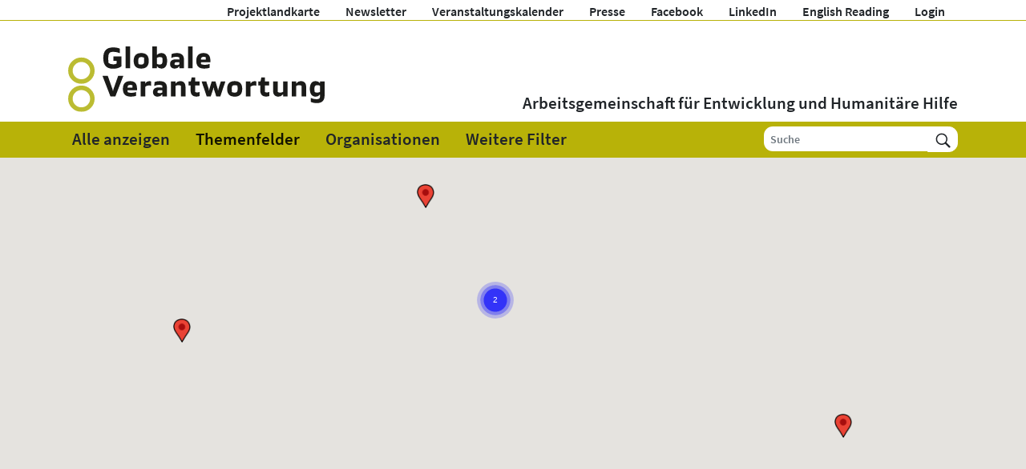

--- FILE ---
content_type: text/html; charset=UTF-8
request_url: https://www.globaleverantwortung.at/projektlandkarte/themen/infrastruktur-wohnraum/
body_size: 16413
content:
<!DOCTYPE html>
<html lang="de">
    <head>
        <meta charset="utf-8">
        <meta http-equiv="X-UA-Compatible" content="IE=edge">
        <meta name="viewport" content="width=device-width, initial-scale=1">

        
        <link rel="icon" href="/icon.png">
		
        <!-- Matomo -->
        <script type="text/javascript">
            var _paq = window._paq || [];
            _paq.push(['disableCookies']);
            _paq.push(['trackPageView']);
            _paq.push(['enableLinkTracking']);
            (function() {
                var u="//matomo.marmara.at/";
                _paq.push(['setTrackerUrl', u+'matomo.php']);
                _paq.push(['setSiteId', '22']);
                var d=document, g=d.createElement('script'), s=d.getElementsByTagName('script')[0];
                g.type='text/javascript'; g.async=true; g.defer=true; g.src=u+'matomo.js'; s.parentNode.insertBefore(g,s);
            })();
        </script>
        <!-- End Matomo Code -->		

		<style>
            
                                </style>
        
<link rel="canonical" href="https://www.globaleverantwortung.at/">

<meta name='robots' content='index, follow, max-image-preview:large, max-snippet:-1, max-video-preview:-1' />

	<!-- This site is optimized with the Yoast SEO plugin v26.8 - https://yoast.com/product/yoast-seo-wordpress/ -->
	<title>Infrastruktur &amp; Wohnraum | AG Globale Verantwortung</title>
	<link rel="canonical" href="https://www.globaleverantwortung.at/projektlandkarte/themen/infrastruktur-wohnraum/" />
	<meta property="og:locale" content="de_DE" />
	<meta property="og:type" content="article" />
	<meta property="og:title" content="Infrastruktur &amp; Wohnraum | AG Globale Verantwortung" />
	<meta property="og:url" content="https://www.globaleverantwortung.at/projektlandkarte/themen/infrastruktur-wohnraum/" />
	<meta property="og:site_name" content="AG Globale Verantwortung" />
	<meta property="og:image" content="https://www.globaleverantwortung.at/wp-content/uploads/seo_default_img.png" />
	<meta property="og:image:width" content="809" />
	<meta property="og:image:height" content="447" />
	<meta property="og:image:type" content="image/png" />
	<meta name="twitter:card" content="summary_large_image" />
	<script type="application/ld+json" class="yoast-schema-graph">{"@context":"https://schema.org","@graph":[{"@type":"CollectionPage","@id":"https://www.globaleverantwortung.at/projektlandkarte/themen/infrastruktur-wohnraum/","url":"https://www.globaleverantwortung.at/projektlandkarte/themen/infrastruktur-wohnraum/","name":"Infrastruktur &amp; Wohnraum | AG Globale Verantwortung","isPartOf":{"@id":"https://www.globaleverantwortung.at/#website"},"breadcrumb":{"@id":"https://www.globaleverantwortung.at/projektlandkarte/themen/infrastruktur-wohnraum/#breadcrumb"},"inLanguage":"de"},{"@type":"BreadcrumbList","@id":"https://www.globaleverantwortung.at/projektlandkarte/themen/infrastruktur-wohnraum/#breadcrumb","itemListElement":[{"@type":"ListItem","position":1,"name":"Startseite","item":"https://www.globaleverantwortung.at/"},{"@type":"ListItem","position":2,"name":"Infrastruktur &amp; Wohnraum"}]},{"@type":"WebSite","@id":"https://www.globaleverantwortung.at/#website","url":"https://www.globaleverantwortung.at/","name":"GLOBALE VERANTWORTUNG","description":"Arbeitsgemeinschaft für Entwicklung und Humanitäre Hilfe","publisher":{"@id":"https://www.globaleverantwortung.at/#organization"},"alternateName":"AG Globale Verantwortung","potentialAction":[{"@type":"SearchAction","target":{"@type":"EntryPoint","urlTemplate":"https://www.globaleverantwortung.at/?s={search_term_string}"},"query-input":{"@type":"PropertyValueSpecification","valueRequired":true,"valueName":"search_term_string"}}],"inLanguage":"de"},{"@type":"Organization","@id":"https://www.globaleverantwortung.at/#organization","name":"GLOBALE VERANTWORTUNG – Arbeitsgemeinschaft für Entwicklung und Humanitäre Hilfe","alternateName":"AG Globale Verantwortung","url":"https://www.globaleverantwortung.at/","logo":{"@type":"ImageObject","inLanguage":"de","@id":"https://www.globaleverantwortung.at/#/schema/logo/image/","url":"https://www.globaleverantwortung.at/wp-content/uploads/aggv_logo_deutsch.png","contentUrl":"https://www.globaleverantwortung.at/wp-content/uploads/aggv_logo_deutsch.png","width":800,"height":280,"caption":"GLOBALE VERANTWORTUNG – Arbeitsgemeinschaft für Entwicklung und Humanitäre Hilfe"},"image":{"@id":"https://www.globaleverantwortung.at/#/schema/logo/image/"},"sameAs":["https://www.facebook.com/globaleverantwortung","https://www.linkedin.com/company/globaleverantwortung","https://youtube.com/@globaleverantwortung"]}]}</script>
	<!-- / Yoast SEO plugin. -->


<link rel="alternate" type="application/rss+xml" title="AG Globale Verantwortung &raquo; Feed" href="https://www.globaleverantwortung.at/feed/" />
<link rel="alternate" type="application/rss+xml" title="AG Globale Verantwortung &raquo; Kommentar-Feed" href="https://www.globaleverantwortung.at/comments/feed/" />
<link rel="alternate" type="application/rss+xml" title="AG Globale Verantwortung &raquo; Infrastruktur &amp; Wohnraum Thema Feed" href="https://www.globaleverantwortung.at/projektlandkarte/themen/infrastruktur-wohnraum/feed/" />
<style id='wp-img-auto-sizes-contain-inline-css'>
img:is([sizes=auto i],[sizes^="auto," i]){contain-intrinsic-size:3000px 1500px}
/*# sourceURL=wp-img-auto-sizes-contain-inline-css */
</style>
<style id='wp-emoji-styles-inline-css'>

	img.wp-smiley, img.emoji {
		display: inline !important;
		border: none !important;
		box-shadow: none !important;
		height: 1em !important;
		width: 1em !important;
		margin: 0 0.07em !important;
		vertical-align: -0.1em !important;
		background: none !important;
		padding: 0 !important;
	}
/*# sourceURL=wp-emoji-styles-inline-css */
</style>
<style id='wp-block-library-inline-css'>
:root{--wp-block-synced-color:#7a00df;--wp-block-synced-color--rgb:122,0,223;--wp-bound-block-color:var(--wp-block-synced-color);--wp-editor-canvas-background:#ddd;--wp-admin-theme-color:#007cba;--wp-admin-theme-color--rgb:0,124,186;--wp-admin-theme-color-darker-10:#006ba1;--wp-admin-theme-color-darker-10--rgb:0,107,160.5;--wp-admin-theme-color-darker-20:#005a87;--wp-admin-theme-color-darker-20--rgb:0,90,135;--wp-admin-border-width-focus:2px}@media (min-resolution:192dpi){:root{--wp-admin-border-width-focus:1.5px}}.wp-element-button{cursor:pointer}:root .has-very-light-gray-background-color{background-color:#eee}:root .has-very-dark-gray-background-color{background-color:#313131}:root .has-very-light-gray-color{color:#eee}:root .has-very-dark-gray-color{color:#313131}:root .has-vivid-green-cyan-to-vivid-cyan-blue-gradient-background{background:linear-gradient(135deg,#00d084,#0693e3)}:root .has-purple-crush-gradient-background{background:linear-gradient(135deg,#34e2e4,#4721fb 50%,#ab1dfe)}:root .has-hazy-dawn-gradient-background{background:linear-gradient(135deg,#faaca8,#dad0ec)}:root .has-subdued-olive-gradient-background{background:linear-gradient(135deg,#fafae1,#67a671)}:root .has-atomic-cream-gradient-background{background:linear-gradient(135deg,#fdd79a,#004a59)}:root .has-nightshade-gradient-background{background:linear-gradient(135deg,#330968,#31cdcf)}:root .has-midnight-gradient-background{background:linear-gradient(135deg,#020381,#2874fc)}:root{--wp--preset--font-size--normal:16px;--wp--preset--font-size--huge:42px}.has-regular-font-size{font-size:1em}.has-larger-font-size{font-size:2.625em}.has-normal-font-size{font-size:var(--wp--preset--font-size--normal)}.has-huge-font-size{font-size:var(--wp--preset--font-size--huge)}.has-text-align-center{text-align:center}.has-text-align-left{text-align:left}.has-text-align-right{text-align:right}.has-fit-text{white-space:nowrap!important}#end-resizable-editor-section{display:none}.aligncenter{clear:both}.items-justified-left{justify-content:flex-start}.items-justified-center{justify-content:center}.items-justified-right{justify-content:flex-end}.items-justified-space-between{justify-content:space-between}.screen-reader-text{border:0;clip-path:inset(50%);height:1px;margin:-1px;overflow:hidden;padding:0;position:absolute;width:1px;word-wrap:normal!important}.screen-reader-text:focus{background-color:#ddd;clip-path:none;color:#444;display:block;font-size:1em;height:auto;left:5px;line-height:normal;padding:15px 23px 14px;text-decoration:none;top:5px;width:auto;z-index:100000}html :where(.has-border-color){border-style:solid}html :where([style*=border-top-color]){border-top-style:solid}html :where([style*=border-right-color]){border-right-style:solid}html :where([style*=border-bottom-color]){border-bottom-style:solid}html :where([style*=border-left-color]){border-left-style:solid}html :where([style*=border-width]){border-style:solid}html :where([style*=border-top-width]){border-top-style:solid}html :where([style*=border-right-width]){border-right-style:solid}html :where([style*=border-bottom-width]){border-bottom-style:solid}html :where([style*=border-left-width]){border-left-style:solid}html :where(img[class*=wp-image-]){height:auto;max-width:100%}:where(figure){margin:0 0 1em}html :where(.is-position-sticky){--wp-admin--admin-bar--position-offset:var(--wp-admin--admin-bar--height,0px)}@media screen and (max-width:600px){html :where(.is-position-sticky){--wp-admin--admin-bar--position-offset:0px}}

/*# sourceURL=wp-block-library-inline-css */
</style><style id='global-styles-inline-css'>
:root{--wp--preset--aspect-ratio--square: 1;--wp--preset--aspect-ratio--4-3: 4/3;--wp--preset--aspect-ratio--3-4: 3/4;--wp--preset--aspect-ratio--3-2: 3/2;--wp--preset--aspect-ratio--2-3: 2/3;--wp--preset--aspect-ratio--16-9: 16/9;--wp--preset--aspect-ratio--9-16: 9/16;--wp--preset--color--black: #000000;--wp--preset--color--cyan-bluish-gray: #abb8c3;--wp--preset--color--white: #ffffff;--wp--preset--color--pale-pink: #f78da7;--wp--preset--color--vivid-red: #cf2e2e;--wp--preset--color--luminous-vivid-orange: #ff6900;--wp--preset--color--luminous-vivid-amber: #fcb900;--wp--preset--color--light-green-cyan: #7bdcb5;--wp--preset--color--vivid-green-cyan: #00d084;--wp--preset--color--pale-cyan-blue: #8ed1fc;--wp--preset--color--vivid-cyan-blue: #0693e3;--wp--preset--color--vivid-purple: #9b51e0;--wp--preset--gradient--vivid-cyan-blue-to-vivid-purple: linear-gradient(135deg,rgb(6,147,227) 0%,rgb(155,81,224) 100%);--wp--preset--gradient--light-green-cyan-to-vivid-green-cyan: linear-gradient(135deg,rgb(122,220,180) 0%,rgb(0,208,130) 100%);--wp--preset--gradient--luminous-vivid-amber-to-luminous-vivid-orange: linear-gradient(135deg,rgb(252,185,0) 0%,rgb(255,105,0) 100%);--wp--preset--gradient--luminous-vivid-orange-to-vivid-red: linear-gradient(135deg,rgb(255,105,0) 0%,rgb(207,46,46) 100%);--wp--preset--gradient--very-light-gray-to-cyan-bluish-gray: linear-gradient(135deg,rgb(238,238,238) 0%,rgb(169,184,195) 100%);--wp--preset--gradient--cool-to-warm-spectrum: linear-gradient(135deg,rgb(74,234,220) 0%,rgb(151,120,209) 20%,rgb(207,42,186) 40%,rgb(238,44,130) 60%,rgb(251,105,98) 80%,rgb(254,248,76) 100%);--wp--preset--gradient--blush-light-purple: linear-gradient(135deg,rgb(255,206,236) 0%,rgb(152,150,240) 100%);--wp--preset--gradient--blush-bordeaux: linear-gradient(135deg,rgb(254,205,165) 0%,rgb(254,45,45) 50%,rgb(107,0,62) 100%);--wp--preset--gradient--luminous-dusk: linear-gradient(135deg,rgb(255,203,112) 0%,rgb(199,81,192) 50%,rgb(65,88,208) 100%);--wp--preset--gradient--pale-ocean: linear-gradient(135deg,rgb(255,245,203) 0%,rgb(182,227,212) 50%,rgb(51,167,181) 100%);--wp--preset--gradient--electric-grass: linear-gradient(135deg,rgb(202,248,128) 0%,rgb(113,206,126) 100%);--wp--preset--gradient--midnight: linear-gradient(135deg,rgb(2,3,129) 0%,rgb(40,116,252) 100%);--wp--preset--font-size--small: 13px;--wp--preset--font-size--medium: 20px;--wp--preset--font-size--large: 36px;--wp--preset--font-size--x-large: 42px;--wp--preset--spacing--20: 0.44rem;--wp--preset--spacing--30: 0.67rem;--wp--preset--spacing--40: 1rem;--wp--preset--spacing--50: 1.5rem;--wp--preset--spacing--60: 2.25rem;--wp--preset--spacing--70: 3.38rem;--wp--preset--spacing--80: 5.06rem;--wp--preset--shadow--natural: 6px 6px 9px rgba(0, 0, 0, 0.2);--wp--preset--shadow--deep: 12px 12px 50px rgba(0, 0, 0, 0.4);--wp--preset--shadow--sharp: 6px 6px 0px rgba(0, 0, 0, 0.2);--wp--preset--shadow--outlined: 6px 6px 0px -3px rgb(255, 255, 255), 6px 6px rgb(0, 0, 0);--wp--preset--shadow--crisp: 6px 6px 0px rgb(0, 0, 0);}:where(.is-layout-flex){gap: 0.5em;}:where(.is-layout-grid){gap: 0.5em;}body .is-layout-flex{display: flex;}.is-layout-flex{flex-wrap: wrap;align-items: center;}.is-layout-flex > :is(*, div){margin: 0;}body .is-layout-grid{display: grid;}.is-layout-grid > :is(*, div){margin: 0;}:where(.wp-block-columns.is-layout-flex){gap: 2em;}:where(.wp-block-columns.is-layout-grid){gap: 2em;}:where(.wp-block-post-template.is-layout-flex){gap: 1.25em;}:where(.wp-block-post-template.is-layout-grid){gap: 1.25em;}.has-black-color{color: var(--wp--preset--color--black) !important;}.has-cyan-bluish-gray-color{color: var(--wp--preset--color--cyan-bluish-gray) !important;}.has-white-color{color: var(--wp--preset--color--white) !important;}.has-pale-pink-color{color: var(--wp--preset--color--pale-pink) !important;}.has-vivid-red-color{color: var(--wp--preset--color--vivid-red) !important;}.has-luminous-vivid-orange-color{color: var(--wp--preset--color--luminous-vivid-orange) !important;}.has-luminous-vivid-amber-color{color: var(--wp--preset--color--luminous-vivid-amber) !important;}.has-light-green-cyan-color{color: var(--wp--preset--color--light-green-cyan) !important;}.has-vivid-green-cyan-color{color: var(--wp--preset--color--vivid-green-cyan) !important;}.has-pale-cyan-blue-color{color: var(--wp--preset--color--pale-cyan-blue) !important;}.has-vivid-cyan-blue-color{color: var(--wp--preset--color--vivid-cyan-blue) !important;}.has-vivid-purple-color{color: var(--wp--preset--color--vivid-purple) !important;}.has-black-background-color{background-color: var(--wp--preset--color--black) !important;}.has-cyan-bluish-gray-background-color{background-color: var(--wp--preset--color--cyan-bluish-gray) !important;}.has-white-background-color{background-color: var(--wp--preset--color--white) !important;}.has-pale-pink-background-color{background-color: var(--wp--preset--color--pale-pink) !important;}.has-vivid-red-background-color{background-color: var(--wp--preset--color--vivid-red) !important;}.has-luminous-vivid-orange-background-color{background-color: var(--wp--preset--color--luminous-vivid-orange) !important;}.has-luminous-vivid-amber-background-color{background-color: var(--wp--preset--color--luminous-vivid-amber) !important;}.has-light-green-cyan-background-color{background-color: var(--wp--preset--color--light-green-cyan) !important;}.has-vivid-green-cyan-background-color{background-color: var(--wp--preset--color--vivid-green-cyan) !important;}.has-pale-cyan-blue-background-color{background-color: var(--wp--preset--color--pale-cyan-blue) !important;}.has-vivid-cyan-blue-background-color{background-color: var(--wp--preset--color--vivid-cyan-blue) !important;}.has-vivid-purple-background-color{background-color: var(--wp--preset--color--vivid-purple) !important;}.has-black-border-color{border-color: var(--wp--preset--color--black) !important;}.has-cyan-bluish-gray-border-color{border-color: var(--wp--preset--color--cyan-bluish-gray) !important;}.has-white-border-color{border-color: var(--wp--preset--color--white) !important;}.has-pale-pink-border-color{border-color: var(--wp--preset--color--pale-pink) !important;}.has-vivid-red-border-color{border-color: var(--wp--preset--color--vivid-red) !important;}.has-luminous-vivid-orange-border-color{border-color: var(--wp--preset--color--luminous-vivid-orange) !important;}.has-luminous-vivid-amber-border-color{border-color: var(--wp--preset--color--luminous-vivid-amber) !important;}.has-light-green-cyan-border-color{border-color: var(--wp--preset--color--light-green-cyan) !important;}.has-vivid-green-cyan-border-color{border-color: var(--wp--preset--color--vivid-green-cyan) !important;}.has-pale-cyan-blue-border-color{border-color: var(--wp--preset--color--pale-cyan-blue) !important;}.has-vivid-cyan-blue-border-color{border-color: var(--wp--preset--color--vivid-cyan-blue) !important;}.has-vivid-purple-border-color{border-color: var(--wp--preset--color--vivid-purple) !important;}.has-vivid-cyan-blue-to-vivid-purple-gradient-background{background: var(--wp--preset--gradient--vivid-cyan-blue-to-vivid-purple) !important;}.has-light-green-cyan-to-vivid-green-cyan-gradient-background{background: var(--wp--preset--gradient--light-green-cyan-to-vivid-green-cyan) !important;}.has-luminous-vivid-amber-to-luminous-vivid-orange-gradient-background{background: var(--wp--preset--gradient--luminous-vivid-amber-to-luminous-vivid-orange) !important;}.has-luminous-vivid-orange-to-vivid-red-gradient-background{background: var(--wp--preset--gradient--luminous-vivid-orange-to-vivid-red) !important;}.has-very-light-gray-to-cyan-bluish-gray-gradient-background{background: var(--wp--preset--gradient--very-light-gray-to-cyan-bluish-gray) !important;}.has-cool-to-warm-spectrum-gradient-background{background: var(--wp--preset--gradient--cool-to-warm-spectrum) !important;}.has-blush-light-purple-gradient-background{background: var(--wp--preset--gradient--blush-light-purple) !important;}.has-blush-bordeaux-gradient-background{background: var(--wp--preset--gradient--blush-bordeaux) !important;}.has-luminous-dusk-gradient-background{background: var(--wp--preset--gradient--luminous-dusk) !important;}.has-pale-ocean-gradient-background{background: var(--wp--preset--gradient--pale-ocean) !important;}.has-electric-grass-gradient-background{background: var(--wp--preset--gradient--electric-grass) !important;}.has-midnight-gradient-background{background: var(--wp--preset--gradient--midnight) !important;}.has-small-font-size{font-size: var(--wp--preset--font-size--small) !important;}.has-medium-font-size{font-size: var(--wp--preset--font-size--medium) !important;}.has-large-font-size{font-size: var(--wp--preset--font-size--large) !important;}.has-x-large-font-size{font-size: var(--wp--preset--font-size--x-large) !important;}
/*# sourceURL=global-styles-inline-css */
</style>

<style id='classic-theme-styles-inline-css'>
/*! This file is auto-generated */
.wp-block-button__link{color:#fff;background-color:#32373c;border-radius:9999px;box-shadow:none;text-decoration:none;padding:calc(.667em + 2px) calc(1.333em + 2px);font-size:1.125em}.wp-block-file__button{background:#32373c;color:#fff;text-decoration:none}
/*# sourceURL=/wp-includes/css/classic-themes.min.css */
</style>
<link rel='stylesheet' id='quiz-css' href='https://www.globaleverantwortung.at/wp-content/plugins/quiz/quiz.css?ver=6.9' media='all' />
<link rel='stylesheet' id='glove-style-css' href='https://www.globaleverantwortung.at/wp-content/themes/glove/style.css?ver=1.5.2' media='all' />
<link rel='stylesheet' id='fancybox-css' href='https://www.globaleverantwortung.at/wp-content/themes/glove/assets/css/fancybox.css?ver=4.0.17' media='all' />
<link rel='stylesheet' id='style-css' href='https://www.globaleverantwortung.at/wp-content/themes/marmara-basic/style.css?ver=1.5.2' media='all' />
<link rel='stylesheet' id='main-css' href='https://www.globaleverantwortung.at/wp-content/themes/marmara-basic/assets/css/main.css?ver=1.5.2' media='all' />
<script src="https://www.globaleverantwortung.at/wp-includes/js/jquery/jquery.min.js?ver=3.7.1" id="jquery-core-js"></script>
<script src="https://www.globaleverantwortung.at/wp-includes/js/jquery/jquery-migrate.min.js?ver=3.4.1" id="jquery-migrate-js"></script>
<link rel="https://api.w.org/" href="https://www.globaleverantwortung.at/wp-json/" /><link rel="alternate" title="JSON" type="application/json" href="https://www.globaleverantwortung.at/wp-json/wp/v2/map/1011" /><link rel="EditURI" type="application/rsd+xml" title="RSD" href="https://www.globaleverantwortung.at/xmlrpc.php?rsd" />
<meta name="generator" content="WordPress 6.9" />
    </head>



    <body class="home">
    
        <header id="pageHeader">
            <nav class="d-none d-lg-block nav-secondary">
                <div class="container">
                <ul id="menu-menue-oben" class="nav"><li itemscope="itemscope" itemtype="https://www.schema.org/SiteNavigationElement" id="menu-item-303258" class="menu-item menu-item-type-custom menu-item-object-custom nav-item menu-item-303258 nav-item"><a title="Projektlandkarte" href="/projektlandkarte" class="nav-link">Projektlandkarte</a></li>
<li itemscope="itemscope" itemtype="https://www.schema.org/SiteNavigationElement" id="menu-item-303267" class="menu-item menu-item-type-post_type menu-item-object-post nav-item menu-item-303267 nav-item"><a title="Newsletter" href="https://www.globaleverantwortung.at/woechentlicher-newsletter/" class="nav-link">Newsletter</a></li>
<li itemscope="itemscope" itemtype="https://www.schema.org/SiteNavigationElement" id="menu-item-416621" class="menu-item menu-item-type-taxonomy menu-item-object-event_categories nav-item menu-item-416621 nav-item"><a title="Veranstaltungskalender" href="https://www.globaleverantwortung.at/veranstaltungen/kategorie/veranstaltungskalender/" class="nav-link">Veranstaltungskalender</a></li>
<li itemscope="itemscope" itemtype="https://www.schema.org/SiteNavigationElement" id="menu-item-416613" class="menu-item menu-item-type-taxonomy menu-item-object-category nav-item menu-item-416613 nav-item"><a title="Presse" href="https://www.globaleverantwortung.at/kategorie/service/presse/presseaussendungen/" class="nav-link">Presse</a></li>
<li itemscope="itemscope" itemtype="https://www.schema.org/SiteNavigationElement" id="menu-item-303265" class="menu-item menu-item-type-custom menu-item-object-custom nav-item menu-item-303265 nav-item"><a title="Facebook" href="https://www.facebook.com/globaleverantwortung/" class="nav-link">Facebook</a></li>
<li itemscope="itemscope" itemtype="https://www.schema.org/SiteNavigationElement" id="menu-item-401443" class="menu-item menu-item-type-custom menu-item-object-custom nav-item menu-item-401443 nav-item"><a title="LinkedIn" href="https://www.linkedin.com/company/globaleverantwortung" class="nav-link">LinkedIn</a></li>
<li itemscope="itemscope" itemtype="https://www.schema.org/SiteNavigationElement" id="menu-item-415494" class="menu-item menu-item-type-taxonomy menu-item-object-category nav-item menu-item-415494 nav-item"><a title="English Reading" href="https://www.globaleverantwortung.at/kategorie/english-reading/" class="nav-link">English Reading</a></li>
<li itemscope="itemscope" itemtype="https://www.schema.org/SiteNavigationElement" id="menu-item-303266" class="menu-item menu-item-type-custom menu-item-object-custom nav-item menu-item-303266 nav-item"><a title="Login" href="/wp-admin" class="nav-link">Login</a></li>
</ul>                </div>
            </nav>
            <div class="container header-brand">
                <div class="row align-items-end">
                    <div class="col-lg-4 d-flex justify-content-between">
                        <a href="/" class="header-brand-logo">
                            <img src="https://www.globaleverantwortung.at/wp-content/themes/glove/assets/images/globaleverantwortung.svg" class="img-fluid" alt="Logo Globale Verantwortung" />
                        </a>
                        <button type="button" class="navbar-toggler d-lg-none" data-toggle="collapse" data-target="#mainNav" aria-controls="mainNav" aria-expanded="false" aria-label="Menü anzeigen">
                            <span class="navbar-toggler-icon"></span>
                        </button>
                    </div>
                    <div class="col-lg-8">
                        <p class="header-brand-claim">Arbeitsgemeinschaft für Entwicklung und Humanitäre Hilfe</p>
                    </div>
                </div>
            </div>

            <nav class="header-navbar navbar navbar-expand-lg navbar-light bg-primary" id="navbar-menu">
                <div class="collapse navbar-collapse" id="mainNav">
                    <div class="container">
                    <ul id="menu-projektlandkarte" class="nav navbar-nav nav-main nav-map"><li itemscope="itemscope" itemtype="https://www.schema.org/SiteNavigationElement" id="menu-item-315" class="menu-item menu-item-type-custom menu-item-object-custom nav-item menu-item-315 nav-item"><a title="Alle anzeigen" href="/projektlandkarte" class="nav-link">Alle anzeigen</a></li>
<li itemscope="itemscope" itemtype="https://www.schema.org/SiteNavigationElement" id="menu-item-133" class="menu-item menu-item-type-custom menu-item-object-custom current-menu-ancestor current-menu-parent menu-item-has-children nav-item menu-item-133 nav-item dropdown active"><a aria-current="page" title="Themenfelder" href="#" data-toggle="dropdown" class="nav-link dropdown-toggle" aria-haspopup="true">Themenfelder <span class="caret"></span></a><ul role="menu" class="dropdown-menu"><li itemscope="itemscope" itemtype="https://www.schema.org/SiteNavigationElement" id="menu-item-303189" class="menu-item menu-item-type-taxonomy menu-item-object-map menu-item-303189 nav-item"><a title="Aus- &amp; Weiterbildung" href="https://www.globaleverantwortung.at/projektlandkarte/themen/aus-und-weiterbildung/" class="nav-link">Aus- &amp; Weiterbildung</a></li>
<li itemscope="itemscope" itemtype="https://www.schema.org/SiteNavigationElement" id="menu-item-303190" class="menu-item menu-item-type-taxonomy menu-item-object-map menu-item-303190 nav-item"><a title="Entwicklungspolitische Inlandsarbeit" href="https://www.globaleverantwortung.at/projektlandkarte/themen/entwicklungspolitische-inlandsarbeit/" class="nav-link">Entwicklungspolitische Inlandsarbeit</a></li>
<li itemscope="itemscope" itemtype="https://www.schema.org/SiteNavigationElement" id="menu-item-407580" class="menu-item menu-item-type-custom menu-item-object-custom menu-item-407580 nav-item"><a title="Flüchtlingshilfe" href="?themenfeld=1053" class="nav-link">Flüchtlingshilfe</a></li>
<li itemscope="itemscope" itemtype="https://www.schema.org/SiteNavigationElement" id="menu-item-407581" class="menu-item menu-item-type-custom menu-item-object-custom menu-item-407581 nav-item"><a title="Forschung" href="?themenfeld=1052" class="nav-link">Forschung</a></li>
<li itemscope="itemscope" itemtype="https://www.schema.org/SiteNavigationElement" id="menu-item-303193" class="menu-item menu-item-type-taxonomy menu-item-object-map menu-item-303193 nav-item"><a title="Frieden &amp; Sicherheit" href="https://www.globaleverantwortung.at/projektlandkarte/themen/frieden-und-sicherheit/" class="nav-link">Frieden &amp; Sicherheit</a></li>
<li itemscope="itemscope" itemtype="https://www.schema.org/SiteNavigationElement" id="menu-item-303194" class="menu-item menu-item-type-taxonomy menu-item-object-map menu-item-303194 nav-item"><a title="Geschlechtergerechtigkeit &amp; Frauen" href="https://www.globaleverantwortung.at/projektlandkarte/themen/geschlechtergleichstellung-frauen/" class="nav-link">Geschlechtergerechtigkeit &amp; Frauen</a></li>
<li itemscope="itemscope" itemtype="https://www.schema.org/SiteNavigationElement" id="menu-item-407582" class="menu-item menu-item-type-custom menu-item-object-custom menu-item-407582 nav-item"><a title="Gesundheit &amp; Medizin" href="?themenfeld=1013" class="nav-link">Gesundheit &#038; Medizin</a></li>
<li itemscope="itemscope" itemtype="https://www.schema.org/SiteNavigationElement" id="menu-item-303196" class="menu-item menu-item-type-taxonomy menu-item-object-map current-menu-item menu-item-303196 nav-item active"><a aria-current="page" title="Infrastruktur &amp; Wohnraum" href="https://www.globaleverantwortung.at/projektlandkarte/themen/infrastruktur-wohnraum/" class="nav-link active">Infrastruktur &amp; Wohnraum</a></li>
<li itemscope="itemscope" itemtype="https://www.schema.org/SiteNavigationElement" id="menu-item-303197" class="menu-item menu-item-type-taxonomy menu-item-object-map menu-item-303197 nav-item"><a title="Integration, soziale Inklusion &amp; Empowerment" href="https://www.globaleverantwortung.at/projektlandkarte/themen/integration-inklusion-empowerment/" class="nav-link">Integration, soziale Inklusion &amp; Empowerment</a></li>
<li itemscope="itemscope" itemtype="https://www.schema.org/SiteNavigationElement" id="menu-item-407583" class="menu-item menu-item-type-custom menu-item-object-custom menu-item-407583 nav-item"><a title="Kinder- &amp; Jugendhilfe" href="?themenfeld=1010" class="nav-link">Kinder- &#038; Jugendhilfe</a></li>
<li itemscope="itemscope" itemtype="https://www.schema.org/SiteNavigationElement" id="menu-item-303199" class="menu-item menu-item-type-taxonomy menu-item-object-map menu-item-303199 nav-item"><a title="Kultur &amp; Sport" href="https://www.globaleverantwortung.at/projektlandkarte/themen/kultur-sport/" class="nav-link">Kultur &amp; Sport</a></li>
<li itemscope="itemscope" itemtype="https://www.schema.org/SiteNavigationElement" id="menu-item-303200" class="menu-item menu-item-type-taxonomy menu-item-object-map menu-item-303200 nav-item"><a title="Ländliche Entwicklung &amp; Ernährungssicherheit" href="https://www.globaleverantwortung.at/projektlandkarte/themen/laendliche-entwicklung-ernaehrungssicherheit/" class="nav-link">Ländliche Entwicklung &amp; Ernährungssicherheit</a></li>
<li itemscope="itemscope" itemtype="https://www.schema.org/SiteNavigationElement" id="menu-item-303201" class="menu-item menu-item-type-taxonomy menu-item-object-map menu-item-303201 nav-item"><a title="Nothilfe, Wiederaufbau &amp; Katastrophenvorsorge" href="https://www.globaleverantwortung.at/projektlandkarte/themen/nothilfe-wiederaufbau/" class="nav-link">Nothilfe, Wiederaufbau &amp; Katastrophenvorsorge</a></li>
<li itemscope="itemscope" itemtype="https://www.schema.org/SiteNavigationElement" id="menu-item-407584" class="menu-item menu-item-type-custom menu-item-object-custom menu-item-407584 nav-item"><a title="Organisationsentwicklung &amp; Beratung" href="?themenfeld=1007" class="nav-link">Organisationsentwicklung &#038; Beratung</a></li>
<li itemscope="itemscope" itemtype="https://www.schema.org/SiteNavigationElement" id="menu-item-407585" class="menu-item menu-item-type-custom menu-item-object-custom menu-item-407585 nav-item"><a title="Politische &amp; anwaltschaftliche Arbeit" href="?themenfeld=1032" class="nav-link">Politische &#038; anwaltschaftliche Arbeit</a></li>
<li itemscope="itemscope" itemtype="https://www.schema.org/SiteNavigationElement" id="menu-item-407586" class="menu-item menu-item-type-custom menu-item-object-custom menu-item-407586 nav-item"><a title="Umwelt, Energie &amp; Klimaanpassung" href="?themenfeld=1030" class="nav-link">Umwelt, Energie &#038; Klimaanpassung</a></li>
<li itemscope="itemscope" itemtype="https://www.schema.org/SiteNavigationElement" id="menu-item-407587" class="menu-item menu-item-type-custom menu-item-object-custom menu-item-407587 nav-item"><a title="Versorgung mit Basisgütern" href="?themenfeld=1033" class="nav-link">Versorgung mit Basisgütern</a></li>
<li itemscope="itemscope" itemtype="https://www.schema.org/SiteNavigationElement" id="menu-item-303206" class="menu-item menu-item-type-taxonomy menu-item-object-map menu-item-303206 nav-item"><a title="Wasser-, Hygiene- &amp; Sanitärversorgung" href="https://www.globaleverantwortung.at/projektlandkarte/themen/wasser-hygiene-sanitaer/" class="nav-link">Wasser-, Hygiene- &amp; Sanitärversorgung</a></li>
<li itemscope="itemscope" itemtype="https://www.schema.org/SiteNavigationElement" id="menu-item-303207" class="menu-item menu-item-type-taxonomy menu-item-object-map menu-item-303207 nav-item"><a title="Wirtschaftliche Entwicklung, Lieferketten &amp; Finanzsektor" href="https://www.globaleverantwortung.at/projektlandkarte/themen/wirtschaftliche-entwicklung/" class="nav-link">Wirtschaftliche Entwicklung, Lieferketten &amp; Finanzsektor</a></li>
</ul>
</li>
<li itemscope="itemscope" itemtype="https://www.schema.org/SiteNavigationElement" id="menu-item-134" class="menu-item menu-item-type-custom menu-item-object-custom menu-item-has-children nav-item menu-item-134 nav-item dropdown"><a title="Organisationen" href="#" data-toggle="dropdown" class="nav-link dropdown-toggle" aria-haspopup="true">Organisationen <span class="caret"></span></a><ul role="menu" class="dropdown-menu"><li itemscope="itemscope" itemtype="https://www.schema.org/SiteNavigationElement" id="menu-item-303240" class="menu-item menu-item-type-custom menu-item-object-custom menu-item-303240 nav-item"><a title="AG Globale Verantwortung" href="?organisation=141" class="nav-link">AG Globale Verantwortung</a></li>
<li itemscope="itemscope" itemtype="https://www.schema.org/SiteNavigationElement" id="menu-item-303233" class="menu-item menu-item-type-custom menu-item-object-custom menu-item-303233 nav-item"><a title="ADRA Österreich" href="?organisation=4724" class="nav-link">ADRA Österreich</a></li>
<li itemscope="itemscope" itemtype="https://www.schema.org/SiteNavigationElement" id="menu-item-407560" class="menu-item menu-item-type-custom menu-item-object-custom menu-item-407560 nav-item"><a title="Arbeiter-Samariter-Bund Österreichs" href="?organisation=4794" class="nav-link">Arbeiter-Samariter-Bund Österreichs</a></li>
<li itemscope="itemscope" itemtype="https://www.schema.org/SiteNavigationElement" id="menu-item-428800" class="menu-item menu-item-type-custom menu-item-object-custom menu-item-428800 nav-item"><a title="Austrian Centre for Peace" href="https://www.globaleverantwortung.at/projektlandkarte/organisationen/austrian-centre-for-peace/" class="nav-link">Austrian Centre for Peace</a></li>
<li itemscope="itemscope" itemtype="https://www.schema.org/SiteNavigationElement" id="menu-item-419679" class="menu-item menu-item-type-custom menu-item-object-custom menu-item-419679 nav-item"><a title="BRAVE AURORA" href="?organisation=418327" class="nav-link">BRAVE AURORA</a></li>
<li itemscope="itemscope" itemtype="https://www.schema.org/SiteNavigationElement" id="menu-item-407561" class="menu-item menu-item-type-custom menu-item-object-custom menu-item-407561 nav-item"><a title="CARE Österreich" href="?organisation=5574" class="nav-link">CARE Österreich</a></li>
<li itemscope="itemscope" itemtype="https://www.schema.org/SiteNavigationElement" id="menu-item-407562" class="menu-item menu-item-type-custom menu-item-object-custom menu-item-407562 nav-item"><a title="Caritas Österreich" href="?organisation=225144" class="nav-link">Caritas Österreich</a></li>
<li itemscope="itemscope" itemtype="https://www.schema.org/SiteNavigationElement" id="menu-item-419680" class="menu-item menu-item-type-custom menu-item-object-custom menu-item-419680 nav-item"><a title="Chay Ya Austria" href="?organisation=418317" class="nav-link">Chay Ya Austria</a></li>
<li itemscope="itemscope" itemtype="https://www.schema.org/SiteNavigationElement" id="menu-item-303237" class="menu-item menu-item-type-custom menu-item-object-custom menu-item-303237 nav-item"><a title="CONCORDIA Sozialprojekte" href="?organisation=4225" class="nav-link">CONCORDIA Sozialprojekte</a></li>
<li itemscope="itemscope" itemtype="https://www.schema.org/SiteNavigationElement" id="menu-item-407563" class="menu-item menu-item-type-custom menu-item-object-custom menu-item-407563 nav-item"><a title="Diakonie ACT Austria gem. GmbH" href="?organisation=5547" class="nav-link">Diakonie ACT Austria gem. GmbH</a></li>
<li itemscope="itemscope" itemtype="https://www.schema.org/SiteNavigationElement" id="menu-item-303238" class="menu-item menu-item-type-custom menu-item-object-custom menu-item-303238 nav-item"><a title="Dreikönigsaktion" href="?organisation=2866" class="nav-link">Dreikönigsaktion</a></li>
<li itemscope="itemscope" itemtype="https://www.schema.org/SiteNavigationElement" id="menu-item-303239" class="menu-item menu-item-type-custom menu-item-object-custom menu-item-303239 nav-item"><a title="FAIRTRADE Österreich" href="?organisation=4186" class="nav-link">FAIRTRADE Österreich</a></li>
<li itemscope="itemscope" itemtype="https://www.schema.org/SiteNavigationElement" id="menu-item-423716" class="menu-item menu-item-type-custom menu-item-object-custom menu-item-423716 nav-item"><a title="FIAN Österreich" href="https://www.globaleverantwortung.at/projektlandkarte/organisationen/fian-oesterreich/" class="nav-link">FIAN Österreich</a></li>
<li itemscope="itemscope" itemtype="https://www.schema.org/SiteNavigationElement" id="menu-item-303241" class="menu-item menu-item-type-custom menu-item-object-custom menu-item-303241 nav-item"><a title="Hilfswerk International" href="?organisation=5191" class="nav-link">Hilfswerk International</a></li>
<li itemscope="itemscope" itemtype="https://www.schema.org/SiteNavigationElement" id="menu-item-303242" class="menu-item menu-item-type-custom menu-item-object-custom menu-item-303242 nav-item"><a title="HOPE&#039;87" href="?organisation=5484" class="nav-link">HOPE&#8217;87</a></li>
<li itemscope="itemscope" itemtype="https://www.schema.org/SiteNavigationElement" id="menu-item-407564" class="menu-item menu-item-type-custom menu-item-object-custom menu-item-407564 nav-item"><a title="HORIZONT3000" href="?organisation=225153" class="nav-link">HORIZONT3000</a></li>
<li itemscope="itemscope" itemtype="https://www.schema.org/SiteNavigationElement" id="menu-item-303243" class="menu-item menu-item-type-custom menu-item-object-custom menu-item-303243 nav-item"><a title="ICEP – Verein für globale Entwicklung" href="?organisation=2877" class="nav-link">ICEP – Verein für globale Entwicklung</a></li>
<li itemscope="itemscope" itemtype="https://www.schema.org/SiteNavigationElement" id="menu-item-419681" class="menu-item menu-item-type-custom menu-item-object-custom menu-item-419681 nav-item"><a title="ICT4D.at – Austrian Network for Information and Communication Technologies for Development" href="?organisation=418324" class="nav-link">ICT4D.at – Austrian Network for Information and Communication Technologies for Development</a></li>
<li itemscope="itemscope" itemtype="https://www.schema.org/SiteNavigationElement" id="menu-item-303244" class="menu-item menu-item-type-custom menu-item-object-custom menu-item-303244 nav-item"><a title="IUFE – Institut für Umwelt, Friede und Entwicklung" href="?organisation=2800" class="nav-link">IUFE – Institut für Umwelt, Friede und Entwicklung</a></li>
<li itemscope="itemscope" itemtype="https://www.schema.org/SiteNavigationElement" id="menu-item-303245" class="menu-item menu-item-type-custom menu-item-object-custom menu-item-303245 nav-item"><a title="Jugend Eine Welt – Don Bosco Entwicklungszusammenarbeit" href="?organisation=4176" class="nav-link">Jugend Eine Welt – Don Bosco Entwicklungszusammenarbeit</a></li>
<li itemscope="itemscope" itemtype="https://www.schema.org/SiteNavigationElement" id="menu-item-303247" class="menu-item menu-item-type-custom menu-item-object-custom menu-item-303247 nav-item"><a title="Klimabündnis Österreich" href="?organisation=4747" class="nav-link">Klimabündnis Österreich</a></li>
<li itemscope="itemscope" itemtype="https://www.schema.org/SiteNavigationElement" id="menu-item-407566" class="menu-item menu-item-type-custom menu-item-object-custom menu-item-407566 nav-item"><a title="LICHT FÜR DIE WELT" href="?organisation=225160" class="nav-link">LICHT FÜR DIE WELT</a></li>
<li itemscope="itemscope" itemtype="https://www.schema.org/SiteNavigationElement" id="menu-item-303249" class="menu-item menu-item-type-custom menu-item-object-custom menu-item-303249 nav-item"><a title="Oikocredit Austria" href="?organisation=4134" class="nav-link">Oikocredit Austria</a></li>
<li itemscope="itemscope" itemtype="https://www.schema.org/SiteNavigationElement" id="menu-item-303250" class="menu-item menu-item-type-custom menu-item-object-custom menu-item-303250 nav-item"><a title="Österreichisches Rotes Kreuz" href="?organisation=4869" class="nav-link">Österreichisches Rotes Kreuz</a></li>
<li itemscope="itemscope" itemtype="https://www.schema.org/SiteNavigationElement" id="menu-item-423717" class="menu-item menu-item-type-custom menu-item-object-custom menu-item-423717 nav-item"><a title="Plan International" href="https://www.globaleverantwortung.at/projektlandkarte/organisationen/plan-international/" class="nav-link">Plan International</a></li>
<li itemscope="itemscope" itemtype="https://www.schema.org/SiteNavigationElement" id="menu-item-407567" class="menu-item menu-item-type-custom menu-item-object-custom menu-item-407567 nav-item"><a title="Red Noses International" href="?organisation=262611" class="nav-link">Red Noses International</a></li>
<li itemscope="itemscope" itemtype="https://www.schema.org/SiteNavigationElement" id="menu-item-303252" class="menu-item menu-item-type-custom menu-item-object-custom menu-item-303252 nav-item"><a title="SOL – Menschen für Solidarität, Ökologie und Lebensstil" href="?organisation=5623" class="nav-link">SOL – Menschen für Solidarität, Ökologie und Lebensstil</a></li>
<li itemscope="itemscope" itemtype="https://www.schema.org/SiteNavigationElement" id="menu-item-303253" class="menu-item menu-item-type-custom menu-item-object-custom menu-item-303253 nav-item"><a title="SOS-Kinderdorf Österreich" href="?organisation=3610" class="nav-link">SOS-Kinderdorf Österreich</a></li>
<li itemscope="itemscope" itemtype="https://www.schema.org/SiteNavigationElement" id="menu-item-303254" class="menu-item menu-item-type-custom menu-item-object-custom menu-item-303254 nav-item"><a title="Südwind Verein für Entwicklungspolitik und globale Gerechtigkeit" href="?organisation=3063" class="nav-link">Südwind Verein für Entwicklungspolitik und globale Gerechtigkeit</a></li>
<li itemscope="itemscope" itemtype="https://www.schema.org/SiteNavigationElement" id="menu-item-303246" class="menu-item menu-item-type-custom menu-item-object-custom menu-item-303246 nav-item"><a title="Teilen spendet Zukunft" href="?organisation=3451" class="nav-link">Teilen spendet Zukunft</a></li>
<li itemscope="itemscope" itemtype="https://www.schema.org/SiteNavigationElement" id="menu-item-407559" class="menu-item menu-item-type-custom menu-item-object-custom menu-item-407559 nav-item"><a title="THE RAIN WORKERS" href="?organisation=9748" class="nav-link">THE RAIN WORKERS</a></li>
<li itemscope="itemscope" itemtype="https://www.schema.org/SiteNavigationElement" id="menu-item-407569" class="menu-item menu-item-type-custom menu-item-object-custom menu-item-407569 nav-item"><a title="Tierärzte ohne Grenzen" href="?organisation=231786" class="nav-link">Tierärzte ohne Grenzen</a></li>
<li itemscope="itemscope" itemtype="https://www.schema.org/SiteNavigationElement" id="menu-item-407570" class="menu-item menu-item-type-custom menu-item-object-custom menu-item-407570 nav-item"><a title="VIDC – Vienna Institute for International Dialogue and Cooperation" href="https://www.globaleverantwortung.at/projektlandkarte/organisationen/vidc/" class="nav-link">VIDC – Vienna Institute for International Dialogue and Cooperation</a></li>
<li itemscope="itemscope" itemtype="https://www.schema.org/SiteNavigationElement" id="menu-item-303255" class="menu-item menu-item-type-custom menu-item-object-custom menu-item-303255 nav-item"><a title="Volkshilfe Solidarität" href="?organisation=4457" class="nav-link">Volkshilfe Solidarität</a></li>
<li itemscope="itemscope" itemtype="https://www.schema.org/SiteNavigationElement" id="menu-item-428801" class="menu-item menu-item-type-custom menu-item-object-custom menu-item-428801 nav-item"><a title="VOLONTARIAT bewegt" href="https://www.globaleverantwortung.at/projektlandkarte/organisationen/volontariat-bewegt/" class="nav-link">VOLONTARIAT bewegt</a></li>
<li itemscope="itemscope" itemtype="https://www.schema.org/SiteNavigationElement" id="menu-item-407571" class="menu-item menu-item-type-custom menu-item-object-custom menu-item-407571 nav-item"><a title="Welthaus Diözese Graz-Seckau" href="?organisation=225174" class="nav-link">Welthaus Diözese Graz-Seckau</a></li>
<li itemscope="itemscope" itemtype="https://www.schema.org/SiteNavigationElement" id="menu-item-303256" class="menu-item menu-item-type-custom menu-item-object-custom menu-item-303256 nav-item"><a title="Welthaus Wien" href="?organisation=5811" class="nav-link">Welthaus Wien</a></li>
<li itemscope="itemscope" itemtype="https://www.schema.org/SiteNavigationElement" id="menu-item-407572" class="menu-item menu-item-type-custom menu-item-object-custom menu-item-407572 nav-item"><a title="WIDE – Entwicklungspolitisches Netzwerk für Frauenrechte und feministische Perspektiven" href="?organisation=228836" class="nav-link">WIDE – Entwicklungspolitisches Netzwerk für Frauenrechte und feministische Perspektiven</a></li>
<li itemscope="itemscope" itemtype="https://www.schema.org/SiteNavigationElement" id="menu-item-303257" class="menu-item menu-item-type-custom menu-item-object-custom menu-item-303257 nav-item"><a title="World Vision Österreich" href="?organisation=5578" class="nav-link">World Vision Österreich</a></li>
</ul>
</li>
<li itemscope="itemscope" itemtype="https://www.schema.org/SiteNavigationElement" id="menu-item-211" class="menu-item menu-item-type-custom menu-item-object-custom nav-item menu-item-211 nav-item"><a title="Weitere Filter" href="#filter" class="nav-link">Weitere Filter</a></li>
</ul>
                        <form class="search-form" method="GET" action="/">
                            
                            <div class="input-group input-group-sm">
                                <input class="form-control" type="text" placeholder="Suche" aria-label="Suche" name="s" />
                                <div class="input-group-append">
                                    <button class="btn btn-white" type="submit" aria-label="Suchen"><i class="icon icon-search"></i></button>
                                </span>
                            </div>
                        </form>

                    
                        
                    </div>
                    <ul id="menu-menue-oben-1" class="nav navbar-nav d-lg-none"><li itemscope="itemscope" itemtype="https://www.schema.org/SiteNavigationElement" class="menu-item menu-item-type-custom menu-item-object-custom nav-item menu-item-303258 nav-item"><a title="Projektlandkarte" href="/projektlandkarte" class="nav-link">Projektlandkarte</a></li>
<li itemscope="itemscope" itemtype="https://www.schema.org/SiteNavigationElement" class="menu-item menu-item-type-post_type menu-item-object-post nav-item menu-item-303267 nav-item"><a title="Newsletter" href="https://www.globaleverantwortung.at/woechentlicher-newsletter/" class="nav-link">Newsletter</a></li>
<li itemscope="itemscope" itemtype="https://www.schema.org/SiteNavigationElement" class="menu-item menu-item-type-taxonomy menu-item-object-event_categories nav-item menu-item-416621 nav-item"><a title="Veranstaltungskalender" href="https://www.globaleverantwortung.at/veranstaltungen/kategorie/veranstaltungskalender/" class="nav-link">Veranstaltungskalender</a></li>
<li itemscope="itemscope" itemtype="https://www.schema.org/SiteNavigationElement" class="menu-item menu-item-type-taxonomy menu-item-object-category nav-item menu-item-416613 nav-item"><a title="Presse" href="https://www.globaleverantwortung.at/kategorie/service/presse/presseaussendungen/" class="nav-link">Presse</a></li>
<li itemscope="itemscope" itemtype="https://www.schema.org/SiteNavigationElement" class="menu-item menu-item-type-custom menu-item-object-custom nav-item menu-item-303265 nav-item"><a title="Facebook" href="https://www.facebook.com/globaleverantwortung/" class="nav-link">Facebook</a></li>
<li itemscope="itemscope" itemtype="https://www.schema.org/SiteNavigationElement" class="menu-item menu-item-type-custom menu-item-object-custom nav-item menu-item-401443 nav-item"><a title="LinkedIn" href="https://www.linkedin.com/company/globaleverantwortung" class="nav-link">LinkedIn</a></li>
<li itemscope="itemscope" itemtype="https://www.schema.org/SiteNavigationElement" class="menu-item menu-item-type-taxonomy menu-item-object-category nav-item menu-item-415494 nav-item"><a title="English Reading" href="https://www.globaleverantwortung.at/kategorie/english-reading/" class="nav-link">English Reading</a></li>
<li itemscope="itemscope" itemtype="https://www.schema.org/SiteNavigationElement" class="menu-item menu-item-type-custom menu-item-object-custom nav-item menu-item-303266 nav-item"><a title="Login" href="/wp-admin" class="nav-link">Login</a></li>
</ul>                </div>
            </nav>
                    </header>
        <div class="container-map">
            <main class="main-map">
           

<div id="map"></div>



<div class="container-lg filter">
    <h1 class="filter-headline" id="filter">Projekte finden</h1>
    <form id="filter-form" action="/projektlandkarte#filter-results">
        <div>
            <div class="row-1">
                <input type="text" name="s" placeholder="Stichwort eingeben..." value="">
                <input type="hidden" name="post_type" value="projektlandkarte">
                <select name="themenfeld">
                    <option value>Themenfeld wählen</option>
                                            <option value="1032" >Anwaltschaftliche Arbeit</option>
                                            <option value="1005" >Aus- &amp; Weiterbildung</option>
                                            <option value="1073" >Entwicklungspolitische Inlandsarbeit</option>
                                            <option value="1053" >Flüchtlingshilfe</option>
                                            <option value="1052" >Forschung</option>
                                            <option value="1029" >Frieden &amp; Sicherheit</option>
                                            <option value="1079" >Geschlechtergerechtigkeit &amp; Frauen</option>
                                            <option value="1013" >Gesundheit &amp; Medizin</option>
                                            <option value="1011" selected>Infrastruktur &amp; Wohnraum</option>
                                            <option value="1012" >Integration, soziale Inklusion &amp; Empowerment</option>
                                            <option value="1010" >Kinder- &amp; Jugendhilfe</option>
                                            <option value="1031" >Kultur &amp; Sport</option>
                                            <option value="1028" >Ländliche Entwicklung &amp; Ernährungssicherheit</option>
                                            <option value="1049" >Nothilfe, Wiederaufbau &amp; Katastrophenvorsorge</option>
                                            <option value="1007" >Organisationsentwicklung &amp; Beratung</option>
                                            <option value="1030" >Umwelt, Energie &amp; Klimawandelanpassung</option>
                                            <option value="1033" >Versorgung mit Basisgütern</option>
                                            <option value="1078" >Wasser-, Hygiene- &amp; Sanitärversorgung</option>
                                            <option value="1009" >Wirtschaftliche Entwicklung, Lieferketten &amp; Finanzsektor</option>
                                    </select>
                <select name="organisation">
                    <option value>Organisation wählen</option>
                                            <option value="4724" >ADRA Österreich</option>
                                            <option value="4794" >Arbeiter-Samariter-Bund Österreichs</option>
                                            <option value="428784" >Austrian Centre for Peace</option>
                                            <option value="418327" >BRAVEAURORA</option>
                                            <option value="5574" >CARE Österreich</option>
                                            <option value="225144" >Caritas Österreich</option>
                                            <option value="418317" >Chay Ya Austria</option>
                                            <option value="4225" >CONCORDIA Sozialprojekte</option>
                                            <option value="5547" >Diakonie ACT Austria</option>
                                            <option value="2866" >Dreikönigsaktion</option>
                                            <option value="4186" >FAIRTRADE Österreich</option>
                                            <option value="423707" >FIAN Österreich</option>
                                            <option value="5191" >Hilfswerk International</option>
                                            <option value="5484" >HOPE'87</option>
                                            <option value="225153" >HORIZONT3000</option>
                                            <option value="2877" >ICEP – Verein für globale Entwicklung</option>
                                            <option value="418324" >ICT4D.at – Austrian Network for Information and Communication Technologies for Development</option>
                                            <option value="2800" >IUFE – Institut für Umwelt, Friede und Entwicklung</option>
                                            <option value="4176" >Jugend Eine Welt – Don Bosco Entwicklungszusammenarbeit</option>
                                            <option value="4747" >Klimabündnis Österreich</option>
                                            <option value="225160" >LICHT FÜR DIE WELT</option>
                                            <option value="4134" >Oikocredit Austria</option>
                                            <option value="4869" >Österreichisches Rotes Kreuz</option>
                                            <option value="423711" >Plan International</option>
                                            <option value="262611" >Red Noses International</option>
                                            <option value="5623" >SOL – Menschen für Solidarität, Ökologie und Lebensstil</option>
                                            <option value="3610" >SOS-Kinderdorf Österreich</option>
                                            <option value="3063" >Südwind Verein für Entwicklungspolitik und globale Gerechtigkeit</option>
                                            <option value="3451" >Teilen spendet Zukunft. Förderverein der Katholischen Frauenbewegung Österreichs</option>
                                            <option value="9748" >THE RAIN WORKERS</option>
                                            <option value="231786" >Tierärzte ohne Grenzen</option>
                                            <option value="225173" >VIDC – Vienna Institute for International Dialogue and Cooperation</option>
                                            <option value="4457" >Volkshilfe Solidarität</option>
                                            <option value="428788" >VOLONTARIAT bewegt</option>
                                            <option value="225174" >Welthaus Diözese Graz-Seckau</option>
                                            <option value="225175" >Welthaus Diözese Linz</option>
                                            <option value="5811" >Welthaus Wien</option>
                                            <option value="228836" >WIDE – Entwicklungspolitisches Netzwerk für Frauenrechte und feministische Perspektiven</option>
                                            <option value="5578" >World Vision Österreich</option>
                                    </select>
                
            </div>
            <div class="row-2">
                <select  name='land' id='land' class='postform'>
	<option value='' selected='selected'>Land wählen</option>
	<option class="level-0" value="1080">Afrika</option>
	<option class="level-1" value="1082">&nbsp;&nbsp;&nbsp;Ägypten</option>
	<option class="level-1" value="1083">&nbsp;&nbsp;&nbsp;Algerien</option>
	<option class="level-1" value="1084">&nbsp;&nbsp;&nbsp;Angola</option>
	<option class="level-1" value="1085">&nbsp;&nbsp;&nbsp;Äquatorialguinea</option>
	<option class="level-1" value="1086">&nbsp;&nbsp;&nbsp;Äthiopien</option>
	<option class="level-1" value="1087">&nbsp;&nbsp;&nbsp;Benin</option>
	<option class="level-1" value="1088">&nbsp;&nbsp;&nbsp;Botswana</option>
	<option class="level-1" value="1089">&nbsp;&nbsp;&nbsp;Burkina Faso</option>
	<option class="level-1" value="1090">&nbsp;&nbsp;&nbsp;Burundi</option>
	<option class="level-1" value="1104">&nbsp;&nbsp;&nbsp;Demokratische Republik Kongo</option>
	<option class="level-1" value="1091">&nbsp;&nbsp;&nbsp;Dschibuti</option>
	<option class="level-1" value="1092">&nbsp;&nbsp;&nbsp;Elfenbeinküste</option>
	<option class="level-1" value="1093">&nbsp;&nbsp;&nbsp;Eritrea</option>
	<option class="level-1" value="1094">&nbsp;&nbsp;&nbsp;Eswatini</option>
	<option class="level-1" value="1095">&nbsp;&nbsp;&nbsp;Gabun</option>
	<option class="level-1" value="1096">&nbsp;&nbsp;&nbsp;Gambia</option>
	<option class="level-1" value="1097">&nbsp;&nbsp;&nbsp;Ghana</option>
	<option class="level-1" value="1098">&nbsp;&nbsp;&nbsp;Guinea</option>
	<option class="level-1" value="1099">&nbsp;&nbsp;&nbsp;Guinea-Bissau</option>
	<option class="level-1" value="1100">&nbsp;&nbsp;&nbsp;Kamerun</option>
	<option class="level-1" value="1101">&nbsp;&nbsp;&nbsp;Kap Verde</option>
	<option class="level-1" value="1102">&nbsp;&nbsp;&nbsp;Kenia</option>
	<option class="level-1" value="1103">&nbsp;&nbsp;&nbsp;Komoren</option>
	<option class="level-1" value="1105">&nbsp;&nbsp;&nbsp;Kongo</option>
	<option class="level-1" value="1106">&nbsp;&nbsp;&nbsp;Lesotho</option>
	<option class="level-1" value="1107">&nbsp;&nbsp;&nbsp;Liberia</option>
	<option class="level-1" value="1108">&nbsp;&nbsp;&nbsp;Libyen</option>
	<option class="level-1" value="1109">&nbsp;&nbsp;&nbsp;Madagaskar</option>
	<option class="level-1" value="1110">&nbsp;&nbsp;&nbsp;Malawi</option>
	<option class="level-1" value="1081">&nbsp;&nbsp;&nbsp;Mali</option>
	<option class="level-1" value="1111">&nbsp;&nbsp;&nbsp;Marokko</option>
	<option class="level-1" value="1112">&nbsp;&nbsp;&nbsp;Mauretanien</option>
	<option class="level-1" value="1113">&nbsp;&nbsp;&nbsp;Mauritius</option>
	<option class="level-1" value="1114">&nbsp;&nbsp;&nbsp;Mosambik</option>
	<option class="level-1" value="1115">&nbsp;&nbsp;&nbsp;Namibia</option>
	<option class="level-1" value="1116">&nbsp;&nbsp;&nbsp;Niger</option>
	<option class="level-1" value="1117">&nbsp;&nbsp;&nbsp;Nigeria</option>
	<option class="level-1" value="1118">&nbsp;&nbsp;&nbsp;Ruanda</option>
	<option class="level-1" value="1119">&nbsp;&nbsp;&nbsp;Sambia</option>
	<option class="level-1" value="1120">&nbsp;&nbsp;&nbsp;São Tomé und Príncipe</option>
	<option class="level-1" value="1121">&nbsp;&nbsp;&nbsp;Senegal</option>
	<option class="level-1" value="1122">&nbsp;&nbsp;&nbsp;Seychellen</option>
	<option class="level-1" value="1123">&nbsp;&nbsp;&nbsp;Sierra Leone</option>
	<option class="level-1" value="1124">&nbsp;&nbsp;&nbsp;Simbabwe</option>
	<option class="level-1" value="1125">&nbsp;&nbsp;&nbsp;Somalia</option>
	<option class="level-1" value="1126">&nbsp;&nbsp;&nbsp;Südafrika</option>
	<option class="level-1" value="1127">&nbsp;&nbsp;&nbsp;Sudan</option>
	<option class="level-1" value="1128">&nbsp;&nbsp;&nbsp;Südsudan</option>
	<option class="level-1" value="1129">&nbsp;&nbsp;&nbsp;Tansania</option>
	<option class="level-1" value="1130">&nbsp;&nbsp;&nbsp;Togo</option>
	<option class="level-1" value="1131">&nbsp;&nbsp;&nbsp;Tschad</option>
	<option class="level-1" value="1132">&nbsp;&nbsp;&nbsp;Tunesien</option>
	<option class="level-1" value="1133">&nbsp;&nbsp;&nbsp;Uganda</option>
	<option class="level-1" value="1183">&nbsp;&nbsp;&nbsp;Westsahara</option>
	<option class="level-1" value="1134">&nbsp;&nbsp;&nbsp;Zentralafrikanische Republik</option>
	<option class="level-0" value="1136">Amerika</option>
	<option class="level-1" value="1137">&nbsp;&nbsp;&nbsp;Antigua und Barbuda</option>
	<option class="level-1" value="1138">&nbsp;&nbsp;&nbsp;Argentinien</option>
	<option class="level-1" value="1139">&nbsp;&nbsp;&nbsp;Bahamas</option>
	<option class="level-1" value="1140">&nbsp;&nbsp;&nbsp;Barbados</option>
	<option class="level-1" value="1141">&nbsp;&nbsp;&nbsp;Belize</option>
	<option class="level-1" value="1142">&nbsp;&nbsp;&nbsp;Bolivien</option>
	<option class="level-1" value="1143">&nbsp;&nbsp;&nbsp;Brasilien</option>
	<option class="level-1" value="1144">&nbsp;&nbsp;&nbsp;Chile</option>
	<option class="level-1" value="1145">&nbsp;&nbsp;&nbsp;Costa Rica</option>
	<option class="level-1" value="1146">&nbsp;&nbsp;&nbsp;Dominica</option>
	<option class="level-1" value="1147">&nbsp;&nbsp;&nbsp;Dominikanische Republik</option>
	<option class="level-1" value="1149">&nbsp;&nbsp;&nbsp;Ecuador</option>
	<option class="level-1" value="1148">&nbsp;&nbsp;&nbsp;El Salvador</option>
	<option class="level-1" value="1150">&nbsp;&nbsp;&nbsp;Grenada</option>
	<option class="level-1" value="1151">&nbsp;&nbsp;&nbsp;Guatemala</option>
	<option class="level-1" value="1152">&nbsp;&nbsp;&nbsp;Guyana</option>
	<option class="level-1" value="1153">&nbsp;&nbsp;&nbsp;Haiti</option>
	<option class="level-1" value="1154">&nbsp;&nbsp;&nbsp;Honduras</option>
	<option class="level-1" value="1155">&nbsp;&nbsp;&nbsp;Jamaika</option>
	<option class="level-1" value="1156">&nbsp;&nbsp;&nbsp;Kanada</option>
	<option class="level-1" value="1157">&nbsp;&nbsp;&nbsp;Kolumbien</option>
	<option class="level-1" value="1158">&nbsp;&nbsp;&nbsp;Kuba</option>
	<option class="level-1" value="1159">&nbsp;&nbsp;&nbsp;Mexiko</option>
	<option class="level-1" value="1160">&nbsp;&nbsp;&nbsp;Nicaragua</option>
	<option class="level-1" value="1161">&nbsp;&nbsp;&nbsp;Panama</option>
	<option class="level-1" value="1162">&nbsp;&nbsp;&nbsp;Paraguay</option>
	<option class="level-1" value="1163">&nbsp;&nbsp;&nbsp;Peru</option>
	<option class="level-1" value="1164">&nbsp;&nbsp;&nbsp;St. Kitts und Nevis</option>
	<option class="level-1" value="1165">&nbsp;&nbsp;&nbsp;St. Lucia</option>
	<option class="level-1" value="1166">&nbsp;&nbsp;&nbsp;St. Vincent und die Grenadinen</option>
	<option class="level-1" value="1167">&nbsp;&nbsp;&nbsp;Suriname</option>
	<option class="level-1" value="1168">&nbsp;&nbsp;&nbsp;Trinidad und Tobago</option>
	<option class="level-1" value="1169">&nbsp;&nbsp;&nbsp;Uruguay</option>
	<option class="level-1" value="1170">&nbsp;&nbsp;&nbsp;Venezuela</option>
	<option class="level-1" value="1171">&nbsp;&nbsp;&nbsp;Vereinigte Staaten</option>
	<option class="level-0" value="1172">Asien</option>
	<option class="level-1" value="1173">&nbsp;&nbsp;&nbsp;Afghanistan</option>
	<option class="level-1" value="1176">&nbsp;&nbsp;&nbsp;Bahrain</option>
	<option class="level-1" value="1177">&nbsp;&nbsp;&nbsp;Bangladesch</option>
	<option class="level-1" value="1178">&nbsp;&nbsp;&nbsp;Bhutan</option>
	<option class="level-1" value="1179">&nbsp;&nbsp;&nbsp;Brunei</option>
	<option class="level-1" value="1184">&nbsp;&nbsp;&nbsp;China</option>
	<option class="level-1" value="1181">&nbsp;&nbsp;&nbsp;Hongkong</option>
	<option class="level-1" value="1186">&nbsp;&nbsp;&nbsp;Indien</option>
	<option class="level-1" value="1187">&nbsp;&nbsp;&nbsp;Indonesien</option>
	<option class="level-1" value="1188">&nbsp;&nbsp;&nbsp;Irak</option>
	<option class="level-1" value="1189">&nbsp;&nbsp;&nbsp;Iran</option>
	<option class="level-1" value="1190">&nbsp;&nbsp;&nbsp;Israel</option>
	<option class="level-1" value="1191">&nbsp;&nbsp;&nbsp;Japan</option>
	<option class="level-1" value="1192">&nbsp;&nbsp;&nbsp;Jemen</option>
	<option class="level-1" value="1193">&nbsp;&nbsp;&nbsp;Jordanien</option>
	<option class="level-1" value="1194">&nbsp;&nbsp;&nbsp;Kambodscha</option>
	<option class="level-1" value="1195">&nbsp;&nbsp;&nbsp;Kasachstan</option>
	<option class="level-1" value="1196">&nbsp;&nbsp;&nbsp;Katar</option>
	<option class="level-1" value="1197">&nbsp;&nbsp;&nbsp;Kirgisistan</option>
	<option class="level-1" value="1200">&nbsp;&nbsp;&nbsp;Kuwait</option>
	<option class="level-1" value="1201">&nbsp;&nbsp;&nbsp;Laos</option>
	<option class="level-1" value="1202">&nbsp;&nbsp;&nbsp;Libanon</option>
	<option class="level-1" value="1182">&nbsp;&nbsp;&nbsp;Macau</option>
	<option class="level-1" value="1203">&nbsp;&nbsp;&nbsp;Malaysia</option>
	<option class="level-1" value="1204">&nbsp;&nbsp;&nbsp;Malediven</option>
	<option class="level-1" value="1205">&nbsp;&nbsp;&nbsp;Mongolei</option>
	<option class="level-1" value="1206">&nbsp;&nbsp;&nbsp;Myanmar</option>
	<option class="level-1" value="1207">&nbsp;&nbsp;&nbsp;Nepal</option>
	<option class="level-1" value="1198">&nbsp;&nbsp;&nbsp;Nordkorea</option>
	<option class="level-1" value="1208">&nbsp;&nbsp;&nbsp;Oman</option>
	<option class="level-1" value="1209">&nbsp;&nbsp;&nbsp;Pakistan</option>
	<option class="level-1" value="1318">&nbsp;&nbsp;&nbsp;Palästinensische Gebiete</option>
	<option class="level-1" value="1321">&nbsp;&nbsp;&nbsp;Papua-Neuguinea</option>
	<option class="level-1" value="1210">&nbsp;&nbsp;&nbsp;Philippinen</option>
	<option class="level-1" value="1212">&nbsp;&nbsp;&nbsp;Saudi-Arabien</option>
	<option class="level-1" value="1213">&nbsp;&nbsp;&nbsp;Singapur</option>
	<option class="level-1" value="1214">&nbsp;&nbsp;&nbsp;Sri Lanka</option>
	<option class="level-1" value="1199">&nbsp;&nbsp;&nbsp;Südkorea</option>
	<option class="level-1" value="1215">&nbsp;&nbsp;&nbsp;Syrien</option>
	<option class="level-1" value="1216">&nbsp;&nbsp;&nbsp;Tadschikistan</option>
	<option class="level-1" value="1180">&nbsp;&nbsp;&nbsp;Taiwan</option>
	<option class="level-1" value="1217">&nbsp;&nbsp;&nbsp;Thailand</option>
	<option class="level-1" value="1218">&nbsp;&nbsp;&nbsp;Timor-Leste</option>
	<option class="level-1" value="1220">&nbsp;&nbsp;&nbsp;Turkmenistan</option>
	<option class="level-1" value="1221">&nbsp;&nbsp;&nbsp;Usbekistan</option>
	<option class="level-1" value="1222">&nbsp;&nbsp;&nbsp;Vereinigte Arabische Emirate</option>
	<option class="level-1" value="1223">&nbsp;&nbsp;&nbsp;Vietnam</option>
	<option class="level-0" value="1273">Australien &amp; Ozeanien</option>
	<option class="level-1" value="1274">&nbsp;&nbsp;&nbsp;Australien</option>
	<option class="level-1" value="1275">&nbsp;&nbsp;&nbsp;Cookinseln</option>
	<option class="level-1" value="1276">&nbsp;&nbsp;&nbsp;Fidschi</option>
	<option class="level-1" value="1277">&nbsp;&nbsp;&nbsp;Kiribati</option>
	<option class="level-1" value="1278">&nbsp;&nbsp;&nbsp;Marshallinseln</option>
	<option class="level-1" value="1279">&nbsp;&nbsp;&nbsp;Mikronesien</option>
	<option class="level-1" value="1280">&nbsp;&nbsp;&nbsp;Nauru</option>
	<option class="level-1" value="1281">&nbsp;&nbsp;&nbsp;Neuseeland</option>
	<option class="level-1" value="1282">&nbsp;&nbsp;&nbsp;Palau</option>
	<option class="level-1" value="1283">&nbsp;&nbsp;&nbsp;Salomonen</option>
	<option class="level-1" value="1284">&nbsp;&nbsp;&nbsp;Samoa</option>
	<option class="level-1" value="1285">&nbsp;&nbsp;&nbsp;Tonga</option>
	<option class="level-1" value="1286">&nbsp;&nbsp;&nbsp;Tuvalu</option>
	<option class="level-1" value="1287">&nbsp;&nbsp;&nbsp;Vanuatu</option>
	<option class="level-0" value="1224">Europa &amp; Kaukasus</option>
	<option class="level-1" value="1228">&nbsp;&nbsp;&nbsp;Albanien</option>
	<option class="level-1" value="1229">&nbsp;&nbsp;&nbsp;Andorra</option>
	<option class="level-1" value="1225">&nbsp;&nbsp;&nbsp;Armenien</option>
	<option class="level-1" value="1226">&nbsp;&nbsp;&nbsp;Aserbaidschan</option>
	<option class="level-1" value="1230">&nbsp;&nbsp;&nbsp;Belarus</option>
	<option class="level-1" value="1231">&nbsp;&nbsp;&nbsp;Belgien</option>
	<option class="level-1" value="1232">&nbsp;&nbsp;&nbsp;Bosnien und Herzegowina</option>
	<option class="level-1" value="1233">&nbsp;&nbsp;&nbsp;Bulgarien</option>
	<option class="level-1" value="1234">&nbsp;&nbsp;&nbsp;Dänemark</option>
	<option class="level-1" value="1235">&nbsp;&nbsp;&nbsp;Deutschland</option>
	<option class="level-1" value="1236">&nbsp;&nbsp;&nbsp;Estland</option>
	<option class="level-1" value="1237">&nbsp;&nbsp;&nbsp;Finnland</option>
	<option class="level-1" value="1238">&nbsp;&nbsp;&nbsp;Frankreich</option>
	<option class="level-1" value="1227">&nbsp;&nbsp;&nbsp;Georgien</option>
	<option class="level-1" value="1239">&nbsp;&nbsp;&nbsp;Griechenland</option>
	<option class="level-1" value="1240">&nbsp;&nbsp;&nbsp;Irland</option>
	<option class="level-1" value="1241">&nbsp;&nbsp;&nbsp;Island</option>
	<option class="level-1" value="1242">&nbsp;&nbsp;&nbsp;Italien</option>
	<option class="level-1" value="1243">&nbsp;&nbsp;&nbsp;Kosovo</option>
	<option class="level-1" value="1244">&nbsp;&nbsp;&nbsp;Kroatien</option>
	<option class="level-1" value="1245">&nbsp;&nbsp;&nbsp;Lettland</option>
	<option class="level-1" value="1246">&nbsp;&nbsp;&nbsp;Liechtenstein</option>
	<option class="level-1" value="1247">&nbsp;&nbsp;&nbsp;Litauen</option>
	<option class="level-1" value="1248">&nbsp;&nbsp;&nbsp;Luxemburg</option>
	<option class="level-1" value="1249">&nbsp;&nbsp;&nbsp;Malta</option>
	<option class="level-1" value="1250">&nbsp;&nbsp;&nbsp;Moldau</option>
	<option class="level-1" value="1251">&nbsp;&nbsp;&nbsp;Monaco</option>
	<option class="level-1" value="1252">&nbsp;&nbsp;&nbsp;Montenegro</option>
	<option class="level-1" value="1253">&nbsp;&nbsp;&nbsp;Niederlande</option>
	<option class="level-1" value="1254">&nbsp;&nbsp;&nbsp;Nordmazedonien</option>
	<option class="level-1" value="1255">&nbsp;&nbsp;&nbsp;Norwegen</option>
	<option class="level-1" value="1256">&nbsp;&nbsp;&nbsp;Polen</option>
	<option class="level-1" value="1257">&nbsp;&nbsp;&nbsp;Portugal</option>
	<option class="level-1" value="1258">&nbsp;&nbsp;&nbsp;Rumänien</option>
	<option class="level-1" value="1259">&nbsp;&nbsp;&nbsp;Russland</option>
	<option class="level-1" value="1260">&nbsp;&nbsp;&nbsp;San Marino</option>
	<option class="level-1" value="1261">&nbsp;&nbsp;&nbsp;Schweden</option>
	<option class="level-1" value="1262">&nbsp;&nbsp;&nbsp;Schweiz</option>
	<option class="level-1" value="1263">&nbsp;&nbsp;&nbsp;Serbien</option>
	<option class="level-1" value="1264">&nbsp;&nbsp;&nbsp;Slowakei</option>
	<option class="level-1" value="1265">&nbsp;&nbsp;&nbsp;Slowenien</option>
	<option class="level-1" value="1266">&nbsp;&nbsp;&nbsp;Spanien</option>
	<option class="level-1" value="1267">&nbsp;&nbsp;&nbsp;Tschechien</option>
	<option class="level-1" value="1268">&nbsp;&nbsp;&nbsp;Türkei</option>
	<option class="level-1" value="1269">&nbsp;&nbsp;&nbsp;Ukraine</option>
	<option class="level-1" value="1270">&nbsp;&nbsp;&nbsp;Ungarn</option>
	<option class="level-1" value="1271">&nbsp;&nbsp;&nbsp;Vatikanstadt</option>
	<option class="level-1" value="1272">&nbsp;&nbsp;&nbsp;Vereinigtes Königreich</option>
	<option class="level-0" value="1288">Österreich</option>
	<option class="level-1" value="1289">&nbsp;&nbsp;&nbsp;Burgenland</option>
	<option class="level-1" value="1290">&nbsp;&nbsp;&nbsp;Kärnten</option>
	<option class="level-1" value="1291">&nbsp;&nbsp;&nbsp;Niederösterreich</option>
	<option class="level-1" value="1292">&nbsp;&nbsp;&nbsp;Oberösterreich</option>
	<option class="level-1" value="1293">&nbsp;&nbsp;&nbsp;Salzburg</option>
	<option class="level-1" value="1294">&nbsp;&nbsp;&nbsp;Steiermark</option>
	<option class="level-1" value="1295">&nbsp;&nbsp;&nbsp;Tirol</option>
	<option class="level-1" value="1296">&nbsp;&nbsp;&nbsp;Vorarlberg</option>
	<option class="level-1" value="1297">&nbsp;&nbsp;&nbsp;Wien</option>
</select>
           
                <select name="laufzeit">
                        <option value>Projektstatus</option>
                        <option value="laufend" >laufend</option>
                        <option value="abgeschlossen" >abgeschlossen</option>
                </select>
				
                <select name="sdg">
                    <option value>SDG wählen</option>
                                            <option value="1301" >01 Keine Armut</option>
                                            <option value="1302" >02 Kein Hunger</option>
                                            <option value="1303" >03 Gesundheit und Wohlergehen</option>
                                            <option value="1304" >04 Hochwertige Bildung</option>
                                            <option value="1305" >05 Geschlechtergleichstellung</option>
                                            <option value="1306" >06 Sauberes Wasser und Sanitäreinrichtungen</option>
                                            <option value="1307" >07 Bezahlbare und saubere Energie</option>
                                            <option value="1308" >08 Menschenwürdige Arbeit und Wirtschaftswachstum</option>
                                            <option value="1309" >09 Industrie, Innovation und Infrastruktur</option>
                                            <option value="1310" >10 Weniger Ungleichheiten</option>
                                            <option value="1311" >11 Nachhaltige Städte und Gemeinden</option>
                                            <option value="1312" >12 Nachhaltige/r Konsum und Produktion</option>
                                            <option value="1313" >13 Maßnahmen zum Klimaschutz</option>
                                            <option value="1314" >14 Leben unter Wasser</option>
                                            <option value="1315" >15 Leben an Land</option>
                                            <option value="1316" >16 Frieden, Gerechtigkeit und starke Institutionen</option>
                                            <option value="1317" >17 Partnerschaften zur Erreichung der Ziele</option>
                                    </select>
                
            </div>
			
            <div class="row-3">            
                <div class="checkbox-wrapper">
                    <input type="checkbox" name="klimarelevanz" id="klima" value="1" >  
                    <label for="klima">Klimagerechtigkeit</label>
                </div>
                <div class="checkbox-wrapper">
                    <input type="checkbox" name="gender" id="gender" value="1" >  
                    <label for="gender">Geschlechtergerechtigkeit</label>
                </div>   
                <div class="checkbox-wrapper">
                    <input type="checkbox" name="inklusion" id="inklusion" value="1" >  
                    <label for="inklusion">Inklusion</label>
                </div>
            </div>      

            <div class="row-4">
                <input type="button" value="Filter zurücksetzen" id="filter-reset" class="bg-primary filter-button">
                <input type="submit" value="Projekte finden" class="bg-primary filter-button">  
            </div> 
        </div>     
    </form>
</div>
<div class="container">
	    <h1 class="filter-headline">Filterergebnis: 6 gefunden</h1>
    <div id="filter-results">
        
                                        <article class="results-list-article">
                        <h2><a href="https://www.globaleverantwortung.at/projektlandkarte/projekte/chay-ya-nachhaltiger-wiederaufbau-und-wissenstransfer-im-erdbebengebiet-nepal/" class="popup" data-id="425499" data-post-type="projektlandkarte">Nachhaltiger Wiederaufbau und Wissenstransfer im Erdbebengebiet</a></h2>
                        <p class="results-list country-organisation">Nepal,                                 <a href="https://www.globaleverantwortung.at/projektlandkarte/organisationen/chay-ya-austria/">Chay Ya Austria</a>
                            </p>                        <p class="results-list topics">Aus- &amp; Weiterbildung, Infrastruktur &amp; Wohnraum, Nothilfe, Wiederaufbau &amp; Katastrophenvorsorge</p>                        
                    </article>
                
                                        <article class="results-list-article">
                        <h2><a href="https://www.globaleverantwortung.at/projektlandkarte/projekte/jugend-eine-welt-nachhaltige-energie-und-wasserversorgung-tunesien/" class="popup" data-id="9237" data-post-type="projektlandkarte">Nachhaltige Energie- und Wasserversorgung für Kinder in Tunesien</a></h2>
                        <p class="results-list country-organisation">Afrika, Tunesien,                                 <a href="https://www.globaleverantwortung.at/projektlandkarte/organisationen/jugend-eine-welt/">Jugend Eine Welt – Don Bosco Entwicklungszusammenarbeit</a>
                            </p>                        <p class="results-list topics">Infrastruktur &amp; Wohnraum</p>                        
                    </article>
                
                                        <article class="results-list-article">
                        <h2><a href="https://www.globaleverantwortung.at/projektlandkarte/projekte/caritas-kinder-und-jugendwohngemeinschaft-armenien/" class="popup" data-id="7808" data-post-type="projektlandkarte">Kinder- und Jugendwohngemeinschaft &#8222;Haus Sabine&#8220;</a></h2>
                        <p class="results-list country-organisation">Armenien, Europa &amp; Kaukasus,                                 <a href="https://www.globaleverantwortung.at/projektlandkarte/organisationen/caritas/">Caritas Österreich</a>
                            </p>                        <p class="results-list topics">Infrastruktur &amp; Wohnraum, Kinder- &amp; Jugendhilfe</p>                        
                    </article>
                
                                        <article class="results-list-article">
                        <h2><a href="https://www.globaleverantwortung.at/projektlandkarte/projekte/caritas-warmer-winter-fuer-kinder-armenien/" class="popup" data-id="7804" data-post-type="projektlandkarte">Warmer Winter für Kinder – heute und morgen</a></h2>
                        <p class="results-list country-organisation">Armenien, Europa &amp; Kaukasus,                                 <a href="https://www.globaleverantwortung.at/projektlandkarte/organisationen/caritas/">Caritas Österreich</a>
                            </p>                        <p class="results-list topics">Aus- &amp; Weiterbildung, Infrastruktur &amp; Wohnraum, Kinder- &amp; Jugendhilfe</p>                        
                    </article>
                
                                        <article class="results-list-article">
                        <h2><a href="https://www.globaleverantwortung.at/projektlandkarte/projekte/iz-community-development-through-social-entrepreneurship-ukraine/" class="popup" data-id="7193" data-post-type="projektlandkarte">Community Development through Social Entrepreneurship</a></h2>
                        <p class="results-list country-organisation">Europa &amp; Kaukasus, Ukraine,                                 <a href="https://www.globaleverantwortung.at/?post_type=organisations&p=261826">IZ – Verein zur Förderung von Vielfalt, Dialog und Bildung</a>
                            </p>                        <p class="results-list topics">Infrastruktur &amp; Wohnraum, Organisationsentwicklung &amp; Beratung, Wirtschaftliche Entwicklung, Lieferketten &amp; Finanzsektor</p>                        
                    </article>
                
                                        <article class="results-list-article">
                        <h2><a href="https://www.globaleverantwortung.at/projektlandkarte/projekte/jugend-eine-welt-ausbau-der-infrastruktur-dr-kongo/" class="popup" data-id="4546" data-post-type="projektlandkarte">Eine Schule in Kinshasa</a></h2>
                        <p class="results-list country-organisation">Afrika, Kongo,                                 <a href="https://www.globaleverantwortung.at/projektlandkarte/organisationen/jugend-eine-welt/">Jugend Eine Welt – Don Bosco Entwicklungszusammenarbeit</a>
                            </p>                        <p class="results-list topics">Infrastruktur &amp; Wohnraum, Kinder- &amp; Jugendhilfe</p>                        
                    </article>
                                   
                    <div class="print">
                                                    <a href="?print=1#filter-results">Druckansicht</a>
                        
                    </div>
                           
            

            </div>
</div>



    </main>
</div>
<footer class="page-footer">
            <div class="container">
                <div class="bg-primary px-3 pt-4">
                    <div class="row">
                        <div class="col-lg-2">
                            <h3 class="footer-heading">Kontakt</h3>
                        </div>
                        <div class="col-md-6">
                            <p>AG Globale Verantwortung<br />
                                Apollogasse 4/9, 1070 Wien, Österreich<br />
                                Telefon +43 1 5224422<br />
                                Email <a href="mailto:office@globaleverantwortung.at">office@globaleverantwortung.at</a>
                            </p>
                        </div>
                        <div class="col-md-6 col-lg-4">
                            <ul class="nav flex-column mb-2 footer-nav">
                                <li class="nav-item">
                                     <a class="nav-link" href="/kontakt-zu-globale-verantwortung" target="_main">Kontakt</a>
                                </li>                    
                                <li class="nav-item">
                                    <a class="nav-link" href="/impressum">Impressum</a>
                                </li>
                                <li class="nav-item">
                                    <a class="nav-link" href="/global-responsibility-platform-for-development-and-humanitarian-aid">English Info</a>
                                </li>                            
                            </ul>
                            <p class="text-small">&copy; AG Globale Verantwortung 2022</p>
                        </div>
                    </div>
                </div>
            </div>
        </footer>
            <script src="https://unpkg.com/@googlemaps/markerclusterer/dist/index.min.js"></script>     
        <script>           
            var zoom= 7;
		    var ptssize=22;
            var ptssizeH = 30;
            
            function initMap() {                
                const map = new google.maps.Map(document.getElementById('map'), {
                    center: {lat: 47.7, lng: 13.45},
                    zoom:zoom}
                );

                var default_icon = {
                    url: "https://www.globaleverantwortung.at/wp-content/themes/glove/assets/images/map-pin.png",
                    size: new google.maps.Size(ptssize, ptssizeH),
                    origin: new google.maps.Point(0, 0),
                    anchor: new google.maps.Point(11, 30),
                    scaledSize: new google.maps.Size(ptssize, ptssizeH),
                    kat: "default_kat"
                };		
                
                var organisation_icon = {
                    url: "https://www.globaleverantwortung.at/wp-content/themes/glove/assets/images/map-pin-org.png",
                    size: new google.maps.Size(ptssize, ptssizeH),
                    origin: new google.maps.Point(0, 0),
                    anchor: new google.maps.Point(11, 30),
                    scaledSize: new google.maps.Size(ptssize, ptssizeH),
                    kat: "default_kat"
                };		

                var features = [
                    {
                                        position: new google.maps.LatLng(28.38 ,82.28),
                                        type: default_icon,
                                        title: "Nachhaltiger Wiederaufbau und Wissenstransfer im Erdbebengebiet",
                                        id: 425499,
                                        url: "https://www.globaleverantwortung.at/projektlandkarte/projekte/chay-ya-nachhaltiger-wiederaufbau-und-wissenstransfer-im-erdbebengebiet-nepal/"
                                    },{
                                        position: new google.maps.LatLng(37.141669,9.778519),
                                        type: default_icon,
                                        title: "Nachhaltige Energie- und Wasserversorgung für Kinder in Tunesien",
                                        id: 9237,
                                        url: "https://www.globaleverantwortung.at/projektlandkarte/projekte/jugend-eine-welt-nachhaltige-energie-und-wasserversorgung-tunesien/"
                                    },{
                                        position: new google.maps.LatLng(40.812024389990725,44.483168993221305),
                                        type: default_icon,
                                        title: "Kinder- und Jugendwohngemeinschaft &#8222;Haus Sabine&#8220;",
                                        id: 7808,
                                        url: "https://www.globaleverantwortung.at/projektlandkarte/projekte/caritas-kinder-und-jugendwohngemeinschaft-armenien/"
                                    },{
                                        position: new google.maps.LatLng(40.77787370581144,43.84372906606762),
                                        type: default_icon,
                                        title: "Warmer Winter für Kinder – heute und morgen",
                                        id: 7804,
                                        url: "https://www.globaleverantwortung.at/projektlandkarte/projekte/caritas-warmer-winter-fuer-kinder-armenien/"
                                    },{
                                        position: new google.maps.LatLng(47.999240,36.471048),
                                        type: default_icon,
                                        title: "Community Development through Social Entrepreneurship",
                                        id: 7193,
                                        url: "https://www.globaleverantwortung.at/projektlandkarte/projekte/iz-community-development-through-social-entrepreneurship-ukraine/"
                                    },{
                                        position: new google.maps.LatLng(-4.4419,15.2662),
                                        type: default_icon,
                                        title: "Eine Schule in Kinshasa",
                                        id: 4546,
                                        url: "https://www.globaleverantwortung.at/projektlandkarte/projekte/jugend-eine-welt-ausbau-der-infrastruktur-dr-kongo/"
                                    },                        
                ];
                
                bounds  = new google.maps.LatLngBounds();

                var p = 0;
                const markers = features.map(function(feature) {
                    p++;
                    var current_icon = feature.type;
                    const marker = new google.maps.Marker({
                        position: feature.position,                      
                        title: feature.title,
                        icon: current_icon,
                        id: feature.id,
                        url: feature.url
                    });

                    loc = new google.maps.LatLng(marker.position.lat(), marker.position.lng());
                    bounds.extend(loc);

                    marker.addListener('click', function(){                
                        openinfowindow(this.id);
			currentUrl = window.location.href;
                        ChangeUrl('', this.url);
                    });
                    return marker;
                });    

                if(loc){
                    map.fitBounds(bounds);       
                    map.panToBounds(bounds); 
                }
           
                

               new markerClusterer.MarkerClusterer({ map, markers });

            }
            
        </script>
        
        <script src="https://maps.googleapis.com/maps/api/js?key=AIzaSyDa8fexsVuyAqqWTkMRF9OweR2Lv-1dyQc&callback=initMap" async defer></script>
    
        <script type="speculationrules">
{"prefetch":[{"source":"document","where":{"and":[{"href_matches":"/*"},{"not":{"href_matches":["/wp-*.php","/wp-admin/*","/wp-content/uploads/*","/wp-content/*","/wp-content/plugins/*","/wp-content/themes/glove/*","/wp-content/themes/marmara-basic/*","/*\\?(.+)"]}},{"not":{"selector_matches":"a[rel~=\"nofollow\"]"}},{"not":{"selector_matches":".no-prefetch, .no-prefetch a"}}]},"eagerness":"conservative"}]}
</script>
<script id="quiz-script-js-extra">
var quiz = {"ajaxurl":"https://www.globaleverantwortung.at/wp-admin/admin-ajax.php","ajax_nonce":"7f318fc107"};
//# sourceURL=quiz-script-js-extra
</script>
<script src="https://www.globaleverantwortung.at/wp-content/plugins/quiz/quiz.js?ver=6.9" id="quiz-script-js"></script>
<script src="https://www.globaleverantwortung.at/wp-content/themes/glove/assets/js/fancybox.js?ver=4.0.17" id="fancyboxjs-js"></script>
<script src="https://www.globaleverantwortung.at/wp-content/themes/glove/assets/js/main.js?ver=1.3.1" id="glove-js-js"></script>
<script src="https://www.globaleverantwortung.at/wp-content/themes/marmara-basic/assets/js/main.bundle.js?ver=1.5.2" id="mainjs-js"></script>
<script id="wp-emoji-settings" type="application/json">
{"baseUrl":"https://s.w.org/images/core/emoji/17.0.2/72x72/","ext":".png","svgUrl":"https://s.w.org/images/core/emoji/17.0.2/svg/","svgExt":".svg","source":{"concatemoji":"https://www.globaleverantwortung.at/wp-includes/js/wp-emoji-release.min.js?ver=6.9"}}
</script>
<script type="module">
/*! This file is auto-generated */
const a=JSON.parse(document.getElementById("wp-emoji-settings").textContent),o=(window._wpemojiSettings=a,"wpEmojiSettingsSupports"),s=["flag","emoji"];function i(e){try{var t={supportTests:e,timestamp:(new Date).valueOf()};sessionStorage.setItem(o,JSON.stringify(t))}catch(e){}}function c(e,t,n){e.clearRect(0,0,e.canvas.width,e.canvas.height),e.fillText(t,0,0);t=new Uint32Array(e.getImageData(0,0,e.canvas.width,e.canvas.height).data);e.clearRect(0,0,e.canvas.width,e.canvas.height),e.fillText(n,0,0);const a=new Uint32Array(e.getImageData(0,0,e.canvas.width,e.canvas.height).data);return t.every((e,t)=>e===a[t])}function p(e,t){e.clearRect(0,0,e.canvas.width,e.canvas.height),e.fillText(t,0,0);var n=e.getImageData(16,16,1,1);for(let e=0;e<n.data.length;e++)if(0!==n.data[e])return!1;return!0}function u(e,t,n,a){switch(t){case"flag":return n(e,"\ud83c\udff3\ufe0f\u200d\u26a7\ufe0f","\ud83c\udff3\ufe0f\u200b\u26a7\ufe0f")?!1:!n(e,"\ud83c\udde8\ud83c\uddf6","\ud83c\udde8\u200b\ud83c\uddf6")&&!n(e,"\ud83c\udff4\udb40\udc67\udb40\udc62\udb40\udc65\udb40\udc6e\udb40\udc67\udb40\udc7f","\ud83c\udff4\u200b\udb40\udc67\u200b\udb40\udc62\u200b\udb40\udc65\u200b\udb40\udc6e\u200b\udb40\udc67\u200b\udb40\udc7f");case"emoji":return!a(e,"\ud83e\u1fac8")}return!1}function f(e,t,n,a){let r;const o=(r="undefined"!=typeof WorkerGlobalScope&&self instanceof WorkerGlobalScope?new OffscreenCanvas(300,150):document.createElement("canvas")).getContext("2d",{willReadFrequently:!0}),s=(o.textBaseline="top",o.font="600 32px Arial",{});return e.forEach(e=>{s[e]=t(o,e,n,a)}),s}function r(e){var t=document.createElement("script");t.src=e,t.defer=!0,document.head.appendChild(t)}a.supports={everything:!0,everythingExceptFlag:!0},new Promise(t=>{let n=function(){try{var e=JSON.parse(sessionStorage.getItem(o));if("object"==typeof e&&"number"==typeof e.timestamp&&(new Date).valueOf()<e.timestamp+604800&&"object"==typeof e.supportTests)return e.supportTests}catch(e){}return null}();if(!n){if("undefined"!=typeof Worker&&"undefined"!=typeof OffscreenCanvas&&"undefined"!=typeof URL&&URL.createObjectURL&&"undefined"!=typeof Blob)try{var e="postMessage("+f.toString()+"("+[JSON.stringify(s),u.toString(),c.toString(),p.toString()].join(",")+"));",a=new Blob([e],{type:"text/javascript"});const r=new Worker(URL.createObjectURL(a),{name:"wpTestEmojiSupports"});return void(r.onmessage=e=>{i(n=e.data),r.terminate(),t(n)})}catch(e){}i(n=f(s,u,c,p))}t(n)}).then(e=>{for(const n in e)a.supports[n]=e[n],a.supports.everything=a.supports.everything&&a.supports[n],"flag"!==n&&(a.supports.everythingExceptFlag=a.supports.everythingExceptFlag&&a.supports[n]);var t;a.supports.everythingExceptFlag=a.supports.everythingExceptFlag&&!a.supports.flag,a.supports.everything||((t=a.source||{}).concatemoji?r(t.concatemoji):t.wpemoji&&t.twemoji&&(r(t.twemoji),r(t.wpemoji)))});
//# sourceURL=https://www.globaleverantwortung.at/wp-includes/js/wp-emoji-loader.min.js
</script>
<!-- Projekt aufrufen über Tipplink -->
        <div id="popupwrapper" class="hide container-lg pb-4">
            <div id="popupouter" class="p-4">
                <div class="popupinner">
                    <div class="text-right">
                        <span id="popupclose">
                            <svg xmlns="http://www.w3.org/2000/svg" width="16" height="16" fill="currentColor" class="bi bi-x-circle-fill" viewBox="0 0 16 16">
                                <path d="M16 8A8 8 0 1 1 0 8a8 8 0 0 1 16 0zM5.354 4.646a.5.5 0 1 0-.708.708L7.293 8l-2.647 2.646a.5.5 0 0 0 .708.708L8 8.707l2.646 2.647a.5.5 0 0 0 .708-.708L8.707 8l2.647-2.646a.5.5 0 0 0-.708-.708L8 7.293 5.354 4.646z"/>
                            </svg>                           
                        </span>   
                        <br>
                                            </div>
                    <div id="popupcontent">                        
                        <article>
                            <div class="article-header">
                                    <h1 class="text-center"></h1>
                                </div>                           
                        </article>
                    </div>
                </div>
            </div>
        </div>
    </body>

</html>
<!-- Cache Enabler by KeyCDN @ Thu, 22 Jan 2026 15:47:41 GMT (https-index.html) -->